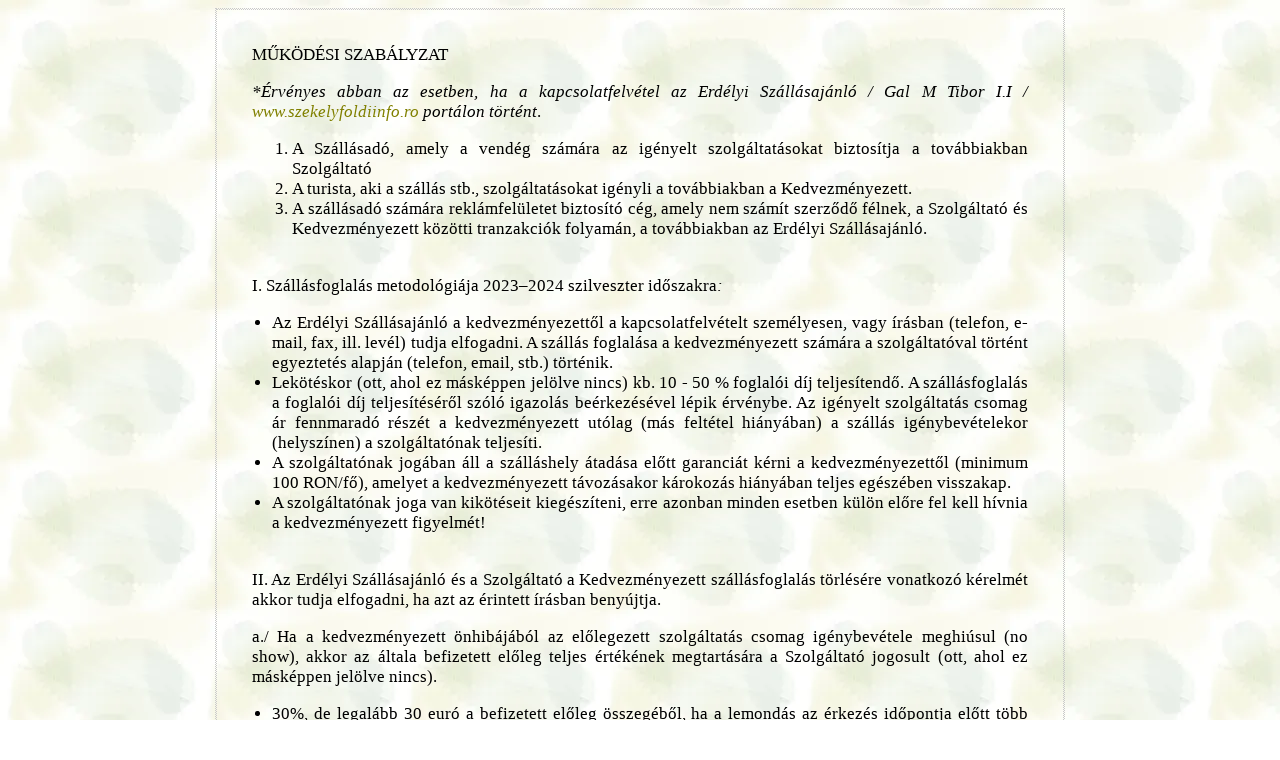

--- FILE ---
content_type: text/html; charset=UTF-8
request_url: https://www.szekelyfoldiinfo.ro/Menu/Mukodesi_Szabalyzat_Szilveszter.html
body_size: 2800
content:
<!DOCTYPE html>
<html lang="hu">
<script type="text/javascript">
var telepules="telepulesneve / ";
var hotel_email = 'szallasemail'; 
var szallashely="szallasneve";
</script>
<script src="https://www.szekelyfoldiinfo.ro/Geo/newmailform_hu.js"></script>
<head>
    

 
<meta name="viewport" content="width=device-width, initial-scale=1, maximum-scale=1, user-scalable=no" />
<link media="all" href="https://www.szekelyfoldiinfo.ro/res_default.css" type="text/css" rel="stylesheet" />
<link rel="shortcut icon" href="https://www.szekelyfoldiinfo.ro/favicon.ico">
	<title>Működési szabályzat</title>
	
	<meta http-equiv="Content-Language" content="hu">
	<meta http-equiv="Content-Type" content="text/html; charset=utf-8">
	<meta name="Language" content="hungarian">
	<meta name="Description" content="Működési szabályzat">
	
<link media="all" href="https://www.szekelyfoldiinfo.ro/outfit1.css" 
type="text/css" rel="stylesheet">
</head>
<body link="#808000" vlink="#808000" background="https://www.szekelyfoldiinfo.ro/nabkgnd.webp">
<table width="850" border="1" style="border-color:#CACACA; border-style:dotted" cellpadding="35" cellspacing="0" align="center">
  <tbody>
    <tr>
      <td style="font-size:17px; border-color:#CACACA; border-style:dotted; flex-wrap:wrap">MŰKÖDÉSI  SZABÁLYZAT</p>
          <p align="justify"><em>*Érvényes  abban az esetben, ha a kapcsolatfelvétel az </em><em>Erdélyi Szállásajánló / Gal M Tibor I.I / <a href="https://www.szekelyfoldiinfo" style="font-size:17px">www.szekelyfoldiinfo.ro</a> portálon történt</em>.<div align="justify">
        <p align="justify"></p>
          <ol>
            <li>A Szállásadó, amely a vendég számára az igényelt  szolgáltatásokat biztosítja a továbbiakban Szolgáltató</li>
            <li>A turista, aki a szállás stb., szolgáltatásokat  igényli a továbbiakban a Kedvezményezett. </li>
            <li>A szállásadó számára reklámfelületet biztosító cég,  amely nem számít szerződő félnek, a Szolgáltató és Kedvezményezett közötti  tranzakciók folyamán, a továbbiakban az Erdélyi Szállásajánló. </li>
          </ol>
          <p><br>
          I. Szállásfoglalás metodológiája 2023–2024 szilveszter  időszakra<em>:</em></p>
          <ul>
            <li>Az  Erdélyi  Szállásajánló a kedvezményezettől a kapcsolatfelvételt  személyesen, vagy írásban (telefon, e-mail, fax, ill. levél) tudja elfogadni. A  szállás foglalása a kedvezményezett számára a szolgáltatóval történt egyeztetés  alapján (telefon, email, stb.) történik.</li>
            <li>Lekötéskor  (ott, ahol ez másképpen jelölve nincs) kb. 10 - 50 % foglalói díj teljesítendő.  A szállásfoglalás a foglalói díj teljesítéséről szóló igazolás beérkezésével  lépik érvénybe. Az igényelt szolgáltatás csomag ár fennmaradó részét a  kedvezményezett utólag (más feltétel hiányában) a szállás igénybevételekor (helyszínen)  a szolgáltatónak teljesíti.</li>
            <li>A  szolgáltatónak jogában áll a szálláshely átadása előtt garanciát kérni a  kedvezményezettől (minimum 100 RON/fő), amelyet a kedvezményezett távozásakor  károkozás hiányában teljes egészében visszakap.</li>
            <li>A szolgáltatónak  joga van kikötéseit kiegészíteni, erre azonban minden esetben külön előre fel  kell hívnia a kedvezményezett figyelmét!</li>
          </ul>
          <p><br>
          II. Az Erdélyi  Szállásajánló és a Szolgáltató a Kedvezményezett szállásfoglalás törlésére  vonatkozó kérelmét akkor tudja elfogadni, ha azt az érintett írásban benyújtja.</p>
          <p>a./ Ha a kedvezményezett önhibájából az előlegezett  szolgáltatás csomag igénybevétele meghiúsul (no show), akkor az általa  befizetett előleg teljes értékének megtartására a Szolgáltató jogosult (ott,  ahol ez másképpen jelölve nincs).</p>
          <ul>
            <li>30%, de legalább 30 euró a befizetett előleg összegéből, ha  a lemondás az érkezés időpontja előtt több mint 45 naptári nappal történik;</li>
            <li>a befizetett előleg 80%-a, ha a lemondás az érkezés dátuma  előtt 44-31 nappal történik;</li>
            <li>a befizetett előleg 100%-a, ha a lemondás az érkezés, vagy  a megrendelt programon való részvétel időpontja előtt kevesebb, mint 30 nappal  történik.</li>
          </ul>
          <p>b./ A kedvezményezett által a szolgáltatónak fizetett  előleg teljes mértékben visszatérítendő (az adminisztrációs díj hiányával),  amennyiben a kormány a világjárványra (Covid 19.), vagy más Vis Maior-ra való  tekintettel, olyan intézkedéseket léptet életbe, amelyek megakadályozzák a szolgáltatót  az előlegezett kötelezettség  teljesítésében.</p>
          <p>c./ A szolgáltató jogosult a  beszedett szolgáltatási csomag díját maradéktalanul megtartani, ha működési  szabályzata ezt a kitételt tartalmazza, erre azonban minden esetben külön előre fel kell  hívnia a kedvezményezett figyelmét!</p>
          <p><br>
          III. Ha az utazás  megkezdése előtt a kedvezményezett tudomására jut, hogy a lefoglalt szálláshely  bármely okból fogadásképtelenné vált, vagy a szolgáltató által vállalt  szolgáltatásokban változás következett be, azt haladéktalanul tudatja az  Erdélyi Szállásajánlóval.</p>
          <ul>
            <li>A kedvezményezett nem köteles a változásokat  elfogadni, az Erdélyi Szállásajánló honlapjáról a szabad szálláshelyek közül  másikat választhat.</li>
            <li>Másik megfelelő hiányában, ha a kedvezményezett eláll  az utazástól, akkor a szolgáltató köteles a foglalói díjat a kedvezményezettnek  visszatéríteni.</li>
            <li>A kedvezményezett, ha a szolgáltató által időközben  megváltoztatott szolgáltatása miatt meghiúsult utazásért kártérítési igénnyel  lép fel, akkor azt kizárólag és közvetlenül a szolgáltatóval szemben  érvényesítheti </li>
            <li>Nem  kérhető kártérítés, ha a szolgáltató rajta kívülálló, elháríthatatlan okból nem  tudja biztosítani a megrendelt szolgáltatást (pl. természeti katasztrófa,  tűzvész, Vis Maior, stb.)</li>
          </ul>
          <p><br>
          IV. A szolgáltatónak hibás teljesítés esetén kártalanítási  kötelezettsége van, amit a kedvezményezettel egyezségre törekedve (annak ott  tartózkodása alatt) közvetlenül intéz. A kedvezményezett távozása után a  szálláshelyről a szolgáltató utólagos reklamációt nem fogad el.</p>
          <p><br>
          V. A szolgáltató a szálláshelyet kitakarítva, rendeltetésének  megfelelően, használható állapotban köteles a kedvezményezettnek átadni. A  berendezési, felszerelési tárgyak meghibásodása esetén haladéktalanul  gondoskodik azok javításáról. </p>
          <p><br>
          VI. A kedvezményezett a szálláshelyen okozott kárt a  szolgáltatóval a helyszínen (ottléte alatt) köteles rendezni.</p>
          <p><br>
          VII. A kedvezményezett a szálláshelyet egyéb megállapodás kivételével,  bejelentett érkezése napján 15 órától veheti igénybe, a foglalása utolsó napján  10 óráig jogosult a szálláshelyen tartózkodni.<br>
          </p>
          <p><u>Fontos:</u> <br>
            Rendkívül javasolt, hogy a kedvezményezett a foglalt szálláshelyet helyszínen,  az előleg teljesítése alkalmából, vagy érkezése előtt legalább 50 nappal  személyesen is megtekintse.      </p>
      </div>
</td>
    </tr>
  </tbody>
</table>
</body>
</html>

--- FILE ---
content_type: text/css
request_url: https://www.szekelyfoldiinfo.ro/res_default.css
body_size: 204
content:
@media screen and (max-width: 1023px) {
	*{box-sizing:border-box !important;font-size:0.5cm !important;}
	TABLE, TD, TH, TBODY, TR, marquee {clear:both;width:100% !important;height:auto !important;display:block !important;}
	IFRAME{width:100% !important;}
	IMG{MAX-WIDTH:100% !important;height:auto !important;DISPLAY:BLOCK;MARGIN:AUTO;}
	.elrejt {
		display: none !important;
		}
}

--- FILE ---
content_type: text/css
request_url: https://www.szekelyfoldiinfo.ro/outfit1.css
body_size: 872
content:
@media (min-width: 1024px) {
    .navbar {
      display:none;
    }
  }

A {
	FONT-WEIGHT: normal; FONT-SIZE: 13px; COLOR: #808000; BACKGROUND-COLOR: transparent; TEXT-DECORATION: none
}
A:hover {
	COLOR: #800000;
	font-size: 14px;
	font-weight: normal;
}
A.link{
  color:#000000
}
A.link1{
  color:#800000
}
A.link:hover {
	COLOR: #800000
}
TD#mainmenu A {
	PADDING-RIGHT: 3px; DISPLAY: block; PADDING-LEFT: 6px; PADDING-BOTTOM: 5px; MARGIN: 0px; PADDING-TOP: 5px; color: #008080
}
TD#mainmenu A:hover {
	BACKGROUND-COLOR: #80BFBF; color:#FFF
}
TD#mainmenu A.menumain {
	BORDER-RIGHT: #008080 1px solid; BORDER-TOP: #008080 1px solid; PADDING-LEFT: 4px; BORDER-LEFT: #008080 2px solid; BORDER-BOTTOM: #008080 2px solid
}
TD#mainmenu1 A {
	PADDING-RIGHT: 3px; DISPLAY: block; PADDING-LEFT: 6px; PADDING-BOTTOM: 2px; MARGIN: 0px; PADDING-TOP: 3px; FONT-WEIGHT: bold; FONT-FAMILY: Verdana, Arial, Helvetica, sans-serif; BORDER-RIGHT-WIDTH: 0px; FONT-SIZE: 11px; COLOR: #008080; TEXT-DECORATION: none

}
TD#mainmenu1 A:hover {
	BACKGROUND-COLOR: #80BFBF; COLOR: #ffffff
}
TD#mainmenu1 A.menumain1 {
	BORDER-RIGHT: #008080 1px solid; BORDER-TOP: #008080 1px solid; PADDING-LEFT: 5px; BORDER-LEFT: #008080 1px solid; BORDER-BOTTOM: #008080 1px solid
}

TD#mainmenu4 A {
	PADDING-RIGHT: 0px; DISPLAY: block; PADDING-LEFT: 0px; PADDING-BOTTOM: 0px; MARGIN: 0px; PADDING-TOP: 0px; color: #008080
}
TD#mainmenu4 A:hover {
	BACKGROUND-COLOR: #80BFBF; color:#FFF
}
TD#mainmenu4 A.menumain {
	PADDING-LEFT: 0px;
}

h1{
  margin-top:10px;
  margin-bottom:33px;
}

h2{
  margin-top:-4px;
  margin-bottom:5px;
  font-size:18px;
}
.header img {
  float: left;
  height: 15px;
}

.header h2 {
  position: relative;
  top: -2px;
  left: 7px;
}
/* Place the navbar at the bottom of the page, and make it stick */
	.navbar {
	  background-color: #333;
	  overflow: hidden;
	  position: fixed;
	  bottom: 0;
	  left: 0;
	  right: 0;
	  width: 100%;
	  height: 50px;
	}

	/* Style the links inside the navigation bar */
	.navbar a {
	  float: left;
	  display: block;
	  color: #f2f2f2;
	  text-align: center;
	  padding: 14px 16px;
	  text-decoration: none;
	  font-size: 17px;
	}

	/* Change the color of links on hover */
	.navbar a:hover {
	  background-color: #ddd;
	  color: black;
	}

	/* Add a color to the active/current link */
	.navbar a.active1 {
	  background-color: #4CAF50;
	  color: white;
	}
	.navbar a.tel {
	  background-color: #808080;
	  color: white;
	}
	.navbar a.arak {
	  background-color: #800000;
	  color: white;
	}

	div.a {
	  line-height: 0.7;
	}
	
	div.b {
	  line-height: 1;
	}
	
	div.c {
	  line-height: 1.5;
	}
	
	div.d {
	  line-height: 2;
	}

ul {
      display: block;
      list-style-type: disc;
      margin-top: 1em;
      margin-bottom: 1 em;
      margin-left: 0;
      margin-right: 0;
      padding-left: 20px;
    }